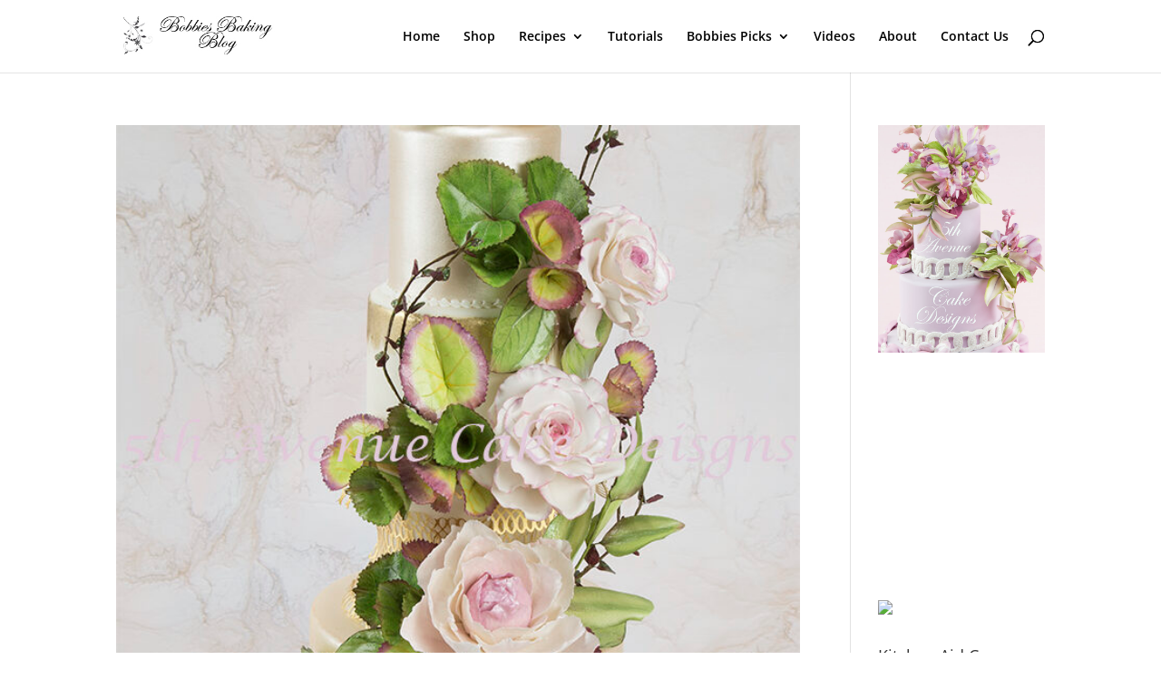

--- FILE ---
content_type: text/html; charset=utf-8
request_url: https://www.google.com/recaptcha/api2/aframe
body_size: 265
content:
<!DOCTYPE HTML><html><head><meta http-equiv="content-type" content="text/html; charset=UTF-8"></head><body><script nonce="b_PaLMYt7i3rtAJSehYQSQ">/** Anti-fraud and anti-abuse applications only. See google.com/recaptcha */ try{var clients={'sodar':'https://pagead2.googlesyndication.com/pagead/sodar?'};window.addEventListener("message",function(a){try{if(a.source===window.parent){var b=JSON.parse(a.data);var c=clients[b['id']];if(c){var d=document.createElement('img');d.src=c+b['params']+'&rc='+(localStorage.getItem("rc::a")?sessionStorage.getItem("rc::b"):"");window.document.body.appendChild(d);sessionStorage.setItem("rc::e",parseInt(sessionStorage.getItem("rc::e")||0)+1);localStorage.setItem("rc::h",'1769409279143');}}}catch(b){}});window.parent.postMessage("_grecaptcha_ready", "*");}catch(b){}</script></body></html>